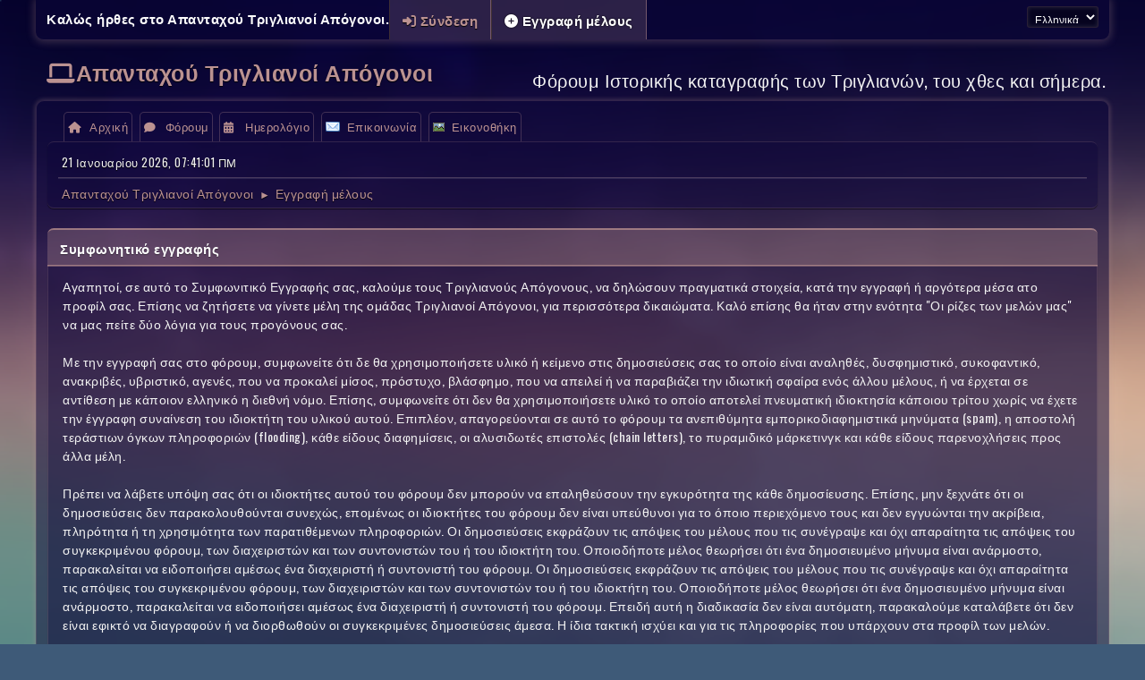

--- FILE ---
content_type: text/html; charset=UTF-8
request_url: https://www.triglianoi.gr/index.php?PHPSESSID=gr49e77dg5d523bhug9dcaf5if&action=signup
body_size: 7528
content:
<!DOCTYPE html>
<html lang="el-GR">
<head>
	<meta charset="UTF-8">
	<link rel="preconnect" href="//cdn.jsdelivr.net">
	<link rel="preload" href="https://cdn.jsdelivr.net/npm/&#64;fortawesome/fontawesome-free&#64;6/css/all.min.css" as="style" onload="this.onload=null;this.rel='stylesheet'">
	<link rel="preload" href="https://cdn.jsdelivr.net/npm/@fancyapps/ui@4/dist/fancybox.css" as="style" onload="this.onload=null;this.rel='stylesheet'">
	<link rel="stylesheet" href="https://www.triglianoi.gr/Themes/Aurora_1/css/minified_96e93e48d9374c8019dd5b9b1f8229a2.css?smf216_1767963523">
	<link rel="stylesheet" href="https://cdn.jsdelivr.net/npm/@fancyapps/ui@4/dist/fancybox.css">
	<link rel="stylesheet" href="https://www.triglianoi.gr/Themes/Aurora_1/css/custom.css?smf216_1767963523">
	<link rel="stylesheet" href="https://use.fontawesome.com/releases/v6.4.0/css/all.css">
	<style>
	img.avatar { max-width: 100px !important; max-height: 100px !important; }
	
	.postarea .bbc_img, .list_posts .bbc_img, .post .inner .bbc_img, form#reported_posts .bbc_img, #preview_body .bbc_img { max-width: min(100%,450px); }
	
	.postarea .bbc_img, .list_posts .bbc_img, .post .inner .bbc_img, form#reported_posts .bbc_img, #preview_body .bbc_img { max-height: 550px; }
	
	</style>
	<script>
		var smf_theme_url = "https://www.triglianoi.gr/Themes/Aurora_1";
		var smf_default_theme_url = "https://www.triglianoi.gr/Themes/default";
		var smf_images_url = "https://www.triglianoi.gr/Themes/Aurora_1/images";
		var smf_smileys_url = "https://www.triglianoi.gr/Smileys";
		var smf_smiley_sets = "default,classic,aaron,akyhne,fugue,alienine";
		var smf_smiley_sets_default = "classic";
		var smf_avatars_url = "https://www.triglianoi.gr/avatars";
		var smf_scripturl = "https://www.triglianoi.gr/index.php?PHPSESSID=gr49e77dg5d523bhug9dcaf5if&amp;";
		var smf_iso_case_folding = false;
		var smf_charset = "UTF-8";
		var smf_session_id = "6510434247e9cf09bc7d919a5dbbb6ae";
		var smf_session_var = "bfcdc5000879";
		var smf_member_id = 0;
		var ajax_notification_text = 'Φόρτωση...';
		var help_popup_heading_text = 'Λίγο χαμένος; ΑΣΕ με να εξηγήσω:';
		var banned_text = 'Λυπούμαστε επισκέπτης, έχετε αποκλειστεί από αυτό το φόρουμ!';
		var smf_txt_expand = 'Επέκταση';
		var smf_txt_shrink = 'Συρρίκνωση';
		var smf_collapseAlt = 'Απόκρυψη';
		var smf_expandAlt = 'Εμφάνιση';
		var smf_quote_expand = false;
		var allow_xhjr_credentials = false;
	</script>
	<script src="https://www.triglianoi.gr/Themes/default/scripts/jquery-3.6.3.min.js"></script>
	<script src="https://cdn.jsdelivr.net/npm/@fancyapps/ui@4/dist/fancybox.umd.js" defer></script>
	<script src="https://www.triglianoi.gr/Themes/Aurora_1/scripts/minified_810c92d06acf48cf4728f7b59f0152f4.js?smf216_1767963523"></script>
	<script src="https://www.triglianoi.gr/Themes/Aurora_1/scripts/minified_4f21ca2168e58d4d09e7b9f203dfa17f.js?smf216_1767963523" defer></script>
	<script>
	var smf_you_sure ='Σίγουρα θέλετε να το κάνετε αυτό;';
	</script>
	<title>Συμφωνητικό εγγραφής</title>
	<meta name="viewport" content="width=device-width, initial-scale=1">
	<meta property="og:site_name" content="Απανταχού Τριγλιανοί Απόγονοι">
	<meta property="og:title" content="Συμφωνητικό εγγραφής">
	<meta name="keywords" content="Μετανάστευση από Τρίγλια, Απογόνους Τριγλιανών, Ιστορικές φωτογραφίες, Τρίγλιας, Τριγλιανά νέα, Φόρουμ Τριγλιανών, Τρίγλια, Τριγλιανοί Απόγονοι, Πολιτιστική κληρονομιά,  Ιστορία Τρίγλιας, Τριγλιανές οικογένειες, ">
	<meta property="og:description" content="Συμφωνητικό εγγραφής">
	<meta name="description" content="Συμφωνητικό εγγραφής">
	<meta name="theme-color" content="#557EA0">
		<link rel="stylesheet" href="https://fonts.googleapis.com/css?family=Oswald">
	<link rel="help" href="https://www.triglianoi.gr/index.php?PHPSESSID=gr49e77dg5d523bhug9dcaf5if&amp;action=help">
	<link rel="contents" href="https://www.triglianoi.gr/index.php?PHPSESSID=gr49e77dg5d523bhug9dcaf5if&amp;">
	<link rel="alternate" type="application/rss+xml" title="Απανταχού Τριγλιανοί Απόγονοι - RSS" href="https://www.triglianoi.gr/index.php?PHPSESSID=gr49e77dg5d523bhug9dcaf5if&amp;action=.xml;type=rss2">
	<link rel="alternate" type="application/atom+xml" title="Απανταχού Τριγλιανοί Απόγονοι - Atom" href="https://www.triglianoi.gr/index.php?PHPSESSID=gr49e77dg5d523bhug9dcaf5if&amp;action=.xml;type=atom">
		<script async src="https://www.googletagmanager.com/gtag/js?id='G-78JRVZRR7F'"></script>
		<script>
			window.dataLayer = window.dataLayer || [];
			function gtag(){dataLayer.push(arguments);}
			gtag('js', new Date());

			gtag('config',  'G-78JRVZRR7F');
		</script><style>.vv_special { display:none; }</style>
</head>
<body id="chrome" class="action_signup">
<div id="footerfix">
	<div id="top_section">
		<div class="inner_wrap">
			<ul class="floatleft" id="top_info">
				<li class="welcome">
					Καλώς ήρθες στο <strong>Απανταχού Τριγλιανοί Απόγονοι</strong>.
				</li>
				<li class="button_login">
					<a href="https://www.triglianoi.gr/index.php?PHPSESSID=gr49e77dg5d523bhug9dcaf5if&amp;action=login" class="open" onclick="return reqOverlayDiv(this.href, 'Σύνδεση', 'login');">
						<span class="main_icons login"></span>
						<span class="textmenu">Σύνδεση</span>
					</a>
				</li>
				<li class="button_signup">
					<a href="https://www.triglianoi.gr/index.php?PHPSESSID=gr49e77dg5d523bhug9dcaf5if&amp;action=signup" class="active">
						<span class="main_icons regcenter"></span>
						<span class="textmenu">Εγγραφή μέλους</span>
					</a>
				</li>
			</ul>
			<form id="languages_form" method="get" class="floatright">
				<select id="language_select" name="language" onchange="this.form.submit()">
					<option value="english">English</option>
					<option value="greek" selected="selected">Ελληνικά</option>
				</select>
				<noscript>
					<input type="submit" value="ΟΚ">
				</noscript>
			</form>
		</div><!-- .inner_wrap -->
	</div><!-- #top_section -->
	<div id="header">
		<h1 class="forumtitle"><i class="fa-solid fa-laptop"></i><a id="top" href="https://www.triglianoi.gr/index.php?PHPSESSID=gr49e77dg5d523bhug9dcaf5if&amp;">Απανταχού Τριγλιανοί Απόγονοι</a>
		</h1>
		<div id="siteslogan">Φόρουμ Ιστορικής καταγραφής των Τριγλιανών, του χθες και σήμερα.</div>
	</div>
	<div id="wrapper">
		<div id="upper_section">
			<div id="inner_section">
				<a class="menu_icon mobile_user_menu"></a>
				<div id="main_menu">
					<div id="mobile_user_menu" class="popup_container">
						<div class="popup_window description">
							<div class="popup_heading">Κύριο μενού
								<a href="javascript:void(0);" class="main_icons hide_popup"></a>
							</div>
							
					<ul class="dropmenu menu_nav">
						<li class="button_portal">
							<a href="https://www.triglianoi.gr/index.php?PHPSESSID=gr49e77dg5d523bhug9dcaf5if&amp;">
								<span class="main_icons home"></span><span class="textmenu">Αρχική</span>
							</a>
						</li>
						<li class="button_home">
							<a href="https://www.triglianoi.gr/index.php?PHPSESSID=gr49e77dg5d523bhug9dcaf5if&amp;action=forum">
								<span class="main_icons im_on"></span><span class="textmenu">Φόρουμ</span>
							</a>
						</li>
						<li class="button_calendar">
							<a href="https://www.triglianoi.gr/index.php?PHPSESSID=gr49e77dg5d523bhug9dcaf5if&amp;action=calendar">
								<span class="main_icons calendar"></span><span class="textmenu">Ημερολόγιο</span>
							</a>
						</li>
						<li class="button_contact">
							<a href="https://www.triglianoi.gr/index.php?PHPSESSID=gr49e77dg5d523bhug9dcaf5if&amp;action=contact">
								<img src="https://www.triglianoi.gr/Themes/default/images/contact.png" alt=""><span class="textmenu">Επικοινωνία</span>
							</a>
						</li>
						<li class="button_gallery subsections">
							<a href="https://www.triglianoi.gr/index.php?PHPSESSID=gr49e77dg5d523bhug9dcaf5if&amp;action=gallery">
								<img src="https://www.triglianoi.gr/Themes/default/images/gallery.png" alt=""><span class="textmenu">Εικονοθήκη</span>
							</a>
							<ul>
								<li>
									<a href="https://www.triglianoi.gr/index.php?PHPSESSID=gr49e77dg5d523bhug9dcaf5if&amp;action=gallery;sa=search">
										Αναζήτηση
									</a>
								</li>
								<li>
									<a href="https://www.triglianoi.gr/index.php?PHPSESSID=gr49e77dg5d523bhug9dcaf5if&amp;action=gallery;sa=stats">
										Στατιστικά
									</a>
								</li>
							</ul>
						</li>
					</ul><!-- .menu_nav -->
						</div>
					</div>
				</div>
				<div id="inner_wrap" class="hide_720">
					<div class="user">
						<time datetime="2026-01-21T05:41:01Z">21 Ιανουαρίου 2026, 07:41:01 ΠΜ</time>
					</div>
					<hr class="clear">
				<div class="navigate_section">
					<ul>
						<li>
							<a href="https://www.triglianoi.gr/index.php?PHPSESSID=gr49e77dg5d523bhug9dcaf5if&amp;"><span>Απανταχού Τριγλιανοί Απόγονοι</span></a>
						</li>
						<li class="last">
							<span class="dividers"> &#9658; </span>
							<a href="https://www.triglianoi.gr/index.php?PHPSESSID=gr49e77dg5d523bhug9dcaf5if&amp;action=signup"><span>Εγγραφή μέλους</span></a>
						</li>
					</ul>
				</div><!-- .navigate_section -->
				</div>
			</div><!-- #inner_section -->
		</div><!-- #upper_section -->
		<div id="content_section">
			<div id="main_content_section">
	<div id="lp_layout">
		<div class="row">
			<div class="col-xs">
				<div>
				<div class="row">
					<div class="col-xs noup">
		<form action="https://www.triglianoi.gr/index.php?PHPSESSID=gr49e77dg5d523bhug9dcaf5if&amp;action=signup" method="post" accept-charset="UTF-8" id="registration">
			<div class="cat_bar">
				<h3 class="catbg">Συμφωνητικό εγγραφής</h3>
			</div>
			<div class="roundframe">
				<div>Αγαπητοί, σε αυτό το Συμφωνιτικό Εγγραφής σας, καλούμε τους Τριγλιανούς Απόγονους, να δηλώσουν πραγματικά στοιχεία, κατά την εγγραφή ή αργότερα μέσα ατο προφίλ σας. Επίσης να ζητήσετε να γίνετε μέλη της ομάδας Τριγλιανοί Απόγονοι, για περισσότερα δικαιώματα. Καλό επίσης θα ήταν στην ενότητα "Οι ρίζες των μελών μας" να μας πείτε δύο λόγια για τους προγόνους σας.<br><br>Με την εγγραφή σας στο φόρουμ, συμφωνείτε ότι δε θα χρησιμοποιήσετε υλικό ή κείμενο στις δημοσιεύσεις σας το οποίο είναι αναληθές, δυσφημιστικό, συκοφαντικό, ανακριβές, υβριστικό, αγενές, που να προκαλεί μίσος, πρόστυχο, βλάσφημο, που να απειλεί ή να παραβιάζει την ιδιωτική σφαίρα ενός άλλου μέλους, ή να έρχεται σε αντίθεση με κάποιον ελληνικό η διεθνή νόμο. Επίσης, συμφωνείτε ότι δεν θα χρησιμοποιήσετε υλικό το οποίο αποτελεί πνευματική ιδιοκτησία κάποιου τρίτου χωρίς να έχετε την έγγραφη συναίνεση του ιδιοκτήτη του υλικού αυτού. Επιπλέον, απαγορεύονται σε αυτό το φόρουμ τα ανεπιθύμητα εμπορικοδιαφημιστικά μηνύματα (spam), η αποστολή τεράστιων όγκων πληροφοριών (flooding), κάθε είδους διαφημίσεις, οι αλυσιδωτές επιστολές (chain letters), το πυραμιδικό μάρκετινγκ και κάθε είδους παρενοχλήσεις προς άλλα μέλη.<br><br>Πρέπει να λάβετε υπόψη σας ότι οι ιδιοκτήτες αυτού του φόρουμ δεν μπορούν να επαληθεύσουν την εγκυρότητα της κάθε δημοσίευσης. Επίσης, μην ξεχνάτε ότι οι δημοσιεύσεις δεν παρακολουθούνται συνεχώς, επομένως οι ιδιοκτήτες του φόρουμ δεν είναι υπεύθυνοι για το όποιο περιεχόμενο τους και δεν εγγυώνται την ακρίβεια, πληρότητα ή τη χρησιμότητα των παρατιθέμενων πληροφοριών. Οι δημοσιεύσεις εκφράζουν τις απόψεις του μέλους που τις συνέγραψε και όχι απαραίτητα τις απόψεις του συγκεκριμένου φόρουμ, των διαχειριστών και των συντονιστών του ή του ιδιοκτήτη του. Οποιοδήποτε μέλος θεωρήσει ότι ένα δημοσιευμένο μήνυμα είναι ανάρμοστο, παρακαλείται να ειδοποιήσει αμέσως ένα διαχειριστή ή συντονιστή του φόρουμ. Οι δημοσιεύσεις εκφράζουν τις απόψεις του μέλους που τις συνέγραψε και όχι απαραίτητα τις απόψεις του συγκεκριμένου φόρουμ, των διαχειριστών και των συντονιστών του ή του ιδιοκτήτη του. Οποιοδήποτε μέλος θεωρήσει ότι ένα δημοσιευμένο μήνυμα είναι ανάρμοστο, παρακαλείται να ειδοποιήσει αμέσως ένα διαχειριστή ή συντονιστή του φόρουμ. Επειδή αυτή η διαδικασία δεν είναι αυτόματη, παρακαλούμε καταλάβετε ότι δεν είναι εφικτό να διαγραφούν ή να διορθωθούν οι συγκεκριμένες δημοσιεύσεις άμεσα. Η ίδια τακτική ισχύει και για τις πληροφορίες που υπάρχουν στα προφίλ των μελών.<br><br>Παραμένετε αποκλειστικά υπεύθυνοι για το περιεχόμενο των αναρτημένων μηνυμάτων σας. Επιπλέον, συμφωνείτε να αποζημιώσετε και να κρατήσετε αβλαβείς τους ιδιοκτήτες αυτού του φόρουμ, τυχόν σχετικούς ιστότοπους με αυτό το φόρουμ, το προσωπικό του και τις θυγατρικές του. Οι ιδιοκτήτες αυτού του φόρουμ διατηρούν επίσης το δικαίωμα να αποκαλύψουν την ταυτότητά σας (ή οποιεσδήποτε άλλες σχετικές πληροφορίες που συλλέγονται σε αυτήν την υπηρεσία) σε περίπτωση επίσημης καταγγελίας ή νομικής ενέργειας που προκύπτει από οποιαδήποτε κατάσταση που προκαλείται από τη χρήση αυτού του φόρουμ.<br><br>Έχετε τη δυνατότητα, καθώς εγγράφεστε, να επιλέξετε το όνομα χρήστη σας. Σας συμβουλεύουμε να διατηρήσετε το όνομα κατάλληλο. Με αυτόν τον λογαριασμό χρήστη που πρόκειται να εγγραφείτε, συμφωνείτε να μην δώσετε ποτέ τον κωδικό πρόσβασής σας σε άλλο άτομο εκτός από έναν διαχειριστή, για την προστασία σας και για λόγους εγκυρότητας. Συμφωνείτε επίσης να ΜΗΝ χρησιμοποιείτε ΠΟΤΕ τον λογαριασμό άλλου ατόμου για οποιονδήποτε λόγο. Σας συνιστούμε επίσης ΑΝΕΠΙΦΥΛΑΚΤΑ να χρησιμοποιήσετε έναν περίπλοκο και μοναδικό κωδικό πρόσβασης για τον λογαριασμό σας, για να αποτρέψετε την κλοπή λογαριασμού.<br><br>Αφού εγγραφείτε και συνδεθείτε σε αυτό το φόρουμ, θα μπορείτε να συμπληρώσετε ένα λεπτομερές προφίλ. Είναι δική σας ευθύνη να παρέχετε καθαρές και ακριβείς πληροφορίες. Οποιαδήποτε πληροφορία ο ιδιοκτήτης ή το προσωπικό του φόρουμ κρίνει ότι είναι ανακριβής ή χυδαία στη φύση θα αφαιρεθεί, με ή χωρίς προηγούμενη ειδοποίηση. Ενδέχεται να επιβάλλονται κατάλληλες κυρώσεις.<br><br>Λάβετε υπόψη ότι με κάθε ανάρτηση, η διεύθυνση IP σας καταγράφεται, σε περίπτωση που χρειαστεί να αποκλειστείτε από αυτό το φόρουμ ή να επικοινωνήσετε με τον ISP σας. Αυτό θα συμβεί μόνο σε περίπτωση σημαντικής παραβίασης αυτής της συμφωνίας.<br><br>Σημειώστε επίσης ότι το λογισμικό τοποθετεί ένα cookie, ένα αρχείο κειμένου που περιέχει κομμάτια πληροφοριών (όπως το όνομα χρήστη και τον κωδικό πρόσβασής σας), στην κρυφή μνήμη του προγράμματος περιήγησής σας. Αυτό χρησιμοποιείται ΜΟΝΟ για να σας κρατά συνδεδεμένους/αποσυνδεδεμένους. Το λογισμικό δεν συλλέγει ούτε αποστέλλει οποιαδήποτε άλλη μορφή πληροφοριών στον υπολογιστή σας.</div>
			</div>
			<div id="confirm_buttons">
				<input type="submit" name="accept_agreement" value="Αποδέχομαι τους όρους του συμφωνητικού" class="button" />
				<input type="hidden" name="bfcdc5000879" value="6510434247e9cf09bc7d919a5dbbb6ae">
				<input type="hidden" name="e1a4fdba9" value="f9031e398764e2725d6809b2698b109b">
				<input type="hidden" name="step" value="1">
			</div>
		</form>
			<script>
				var verificationregisterHandle = new smfCaptcha("https://www.triglianoi.gr/index.php?PHPSESSID=gr49e77dg5d523bhug9dcaf5if&amp;action=verificationcode;vid=register;rand=d9c92c11489ebf67d284c57754b774af", "register", 1);
			</script>
					</div>
				</div>
				</div>
			</div>
		</div>
				<div class="row between-xs">
					<div class="col-xs-12" data-panel="footer">
			<aside id="block_5" class="block_likely"><div class="cat_bar"><h3 class="catbg"><i class="far fa-share-square" aria-hidden="true"></i> &Kappa;&omicron;&iota;&nu;&omicron;&pi;&omicron;&iota;ή&sigma;&tau;&epsilon; &sigma;&epsilon;:</h3></div><div class="roundframe noup"><div class="centertext likely_links"><div class="likely likely-big"><div class="facebook" tabindex="0" role="link" aria-label="Μοιράσου">Μοιράσου</div><div class="linkedin" tabindex="0" role="link" aria-label="Μοιράσου">Μοιράσου</div><div class="pinterest" tabindex="0" role="link" aria-label="Καρφίτσα">Καρφίτσα</div><div class="twitter" tabindex="0" role="link" aria-label="Τιτίβισμα">Τιτίβισμα</div><div class="viber" tabindex="0" role="link" aria-label="Στείλετε">Στείλετε</div><div class="whatsapp" tabindex="0" role="link" aria-label="Στείλετε">Στείλετε</div></div></div></div>
			</aside>
			<aside id="block_65" class="block_translator"><div class="cat_bar"><h3 class="catbg"><i class="fas fa-language" aria-hidden="true"></i> </h3></div><div class="roundframe noup"><div id="google_translate_element65" class="centertext noup"></div><script src="https://translate.google.com/translate_a/element.js?cb=googleTranslateElementInit"></script><script>
			    function googleTranslateElementInit() {
			        new google.translate.TranslateElement({
			            pageLanguage: "gr"
			        }, "google_translate_element65");
			    }
			</script></div>
			</aside>
					</div>
				</div>
	</div>
			</div><!-- #main_content_section -->
		</div><!-- #content_section -->
	</div><!-- #wrapper -->
</div><!-- #footerfix -->
	<div id="footer">
		<div class="inner_wrap">
		<ul>
			<li class="floatright"><a href="https://www.triglianoi.gr/index.php?PHPSESSID=gr49e77dg5d523bhug9dcaf5if&amp;action=help">Βοήθεια</a> | <a href="https://www.triglianoi.gr/index.php?PHPSESSID=gr49e77dg5d523bhug9dcaf5if&amp;action=agreement">Όροι και Κανόνες</a> | <a onclick="scrollTopAnimated(10)"  href="">Πάνω &#9650;</a></li>
			<li class="copyright"><a href="https://www.triglianoi.gr/index.php?PHPSESSID=gr49e77dg5d523bhug9dcaf5if&amp;action=credits" title="License" target="_blank" rel="noopener">SMF 2.1.6 &copy; 2025</a>, <a href="https://www.simplemachines.org" title="Simple Machines" target="_blank" class="new_win">Simple Machines</a><br /><a href="https://www.createaforum.com" target="_blank">Simple Audio Video Embedder</a>
			<div class="themecopyright"><a href="https://www.simplemachines.org/community/index.php?action=profile;u=218416">Aurora SMF Theme Made By : TwitchisMental</a></div>
			</li>
		</ul>
		</div>
	</div><!-- #footer -->
<script>
window.addEventListener("DOMContentLoaded", function() {
	function triggerCron()
	{
		$.get('https://www.triglianoi.gr' + "/cron.php?ts=1768974060");
	}
	window.setTimeout(triggerCron, 1);
		Fancybox.bind("[data-fancybox]", {
			Toolbar: {
				display: [
					{ id: "prev", position: "center" },
					{ id: "counter", position: "center" },
					{ id: "next", position: "center" },
					"zoom",
					"slideshow",
					"fullscreen",
					"thumbs",
					"close",
				],
			},
			l10n: {
				CLOSE: "Κλείσιμο",
				NEXT: "Επόμενο",
				PREV: "Προηγούμενο",
				MODAL: "Μπορείτε να κλείσετε αυτό το περιεχόμενο με το κλειδί ESC",
				ERROR: "Κάτι πήγε στραβά, δοκιμάστε ξανά αργότερα",
				IMAGE_ERROR: "Η εικόνα δεν βρέθηκε",
				ELEMENT_NOT_FOUND: "Το στοιχείο HTML δεν βρέθηκε",
				AJAX_NOT_FOUND: "Σφάλμα κατά τη φόρτωση του AJAX: Δεν βρέθηκε",
				AJAX_FORBIDDEN: "Σφάλμα κατά τη φόρτωση του AJAX: Απαγορευμένο",
				IFRAME_ERROR: "Σφάλμα κατά τη φόρτωση της σελίδας",
				TOGGLE_ZOOM: "Εναλλαγή επιπέδου ζουμ",
				TOGGLE_THUMBS: "Εναλλαγή μικρογραφιών",
				TOGGLE_SLIDESHOW: "Εναλλαγή παρουσίασης",
				TOGGLE_FULLSCREEN: "Εναλλαγή λειτουργίας πλήρους οθόνης",
				DOWNLOAD: "Κατεβάστε"
			}
		});
		if (typeof linkImages === "undefined") {
			let linkImages = document.querySelectorAll("a.bbc_link");
			linkImages && linkImages.forEach(function (item) {
				if (! item.textContent) {
					let imgLink = item.nextElementSibling;
					if (imgLink) {
						imgLink.classList.add("bbc_link");
						imgLink.removeAttribute("data-fancybox");
						imgLink.setAttribute("href", item.getAttribute("href"));
						imgLink.setAttribute("target", "_blank");
						item.parentNode.removeChild(item);
					}
				}
			});
		}
	var form_handle = document.forms.creator;
	createEventListener(form_handle);
	
});
</script>
</body>
</html>